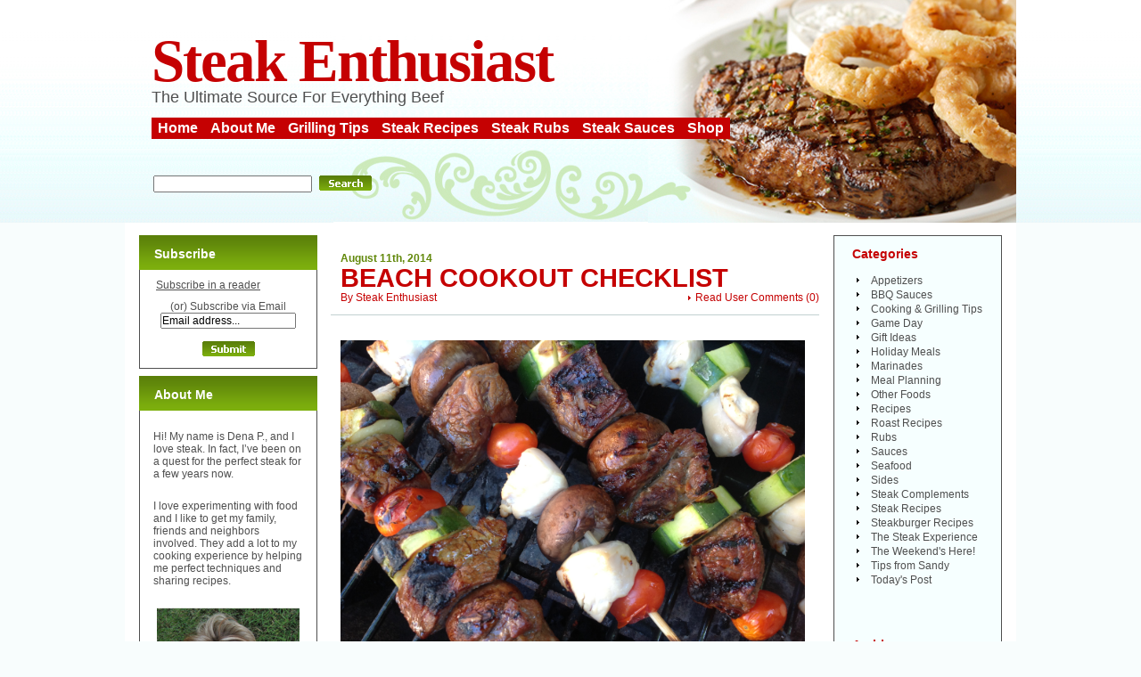

--- FILE ---
content_type: text/html; charset=UTF-8
request_url: https://www.steak-enthusiast.com/tag/beach-cookout/
body_size: 10685
content:
							<!DOCTYPE html PUBLIC "-//W3C//DTD XHTML 1.0 Transitional//EN" "http://www.w3.org/TR/xhtml1/DTD/xhtml1-transitional.dtd">
<html xmlns="http://www.w3.org/1999/xhtml" lang="en-US">

<head profile="http://gmpg.org/xfn/11">
<meta http-equiv="Content-Type" content="text/html; charset=UTF-8" />

<title>beach cookout Archives | Steak-Enthusiast.com</title>

<meta name="generator" content="WordPress" /> <!-- leave this for stats -->

<link rel="stylesheet" href="https://www.steak-enthusiast.com/wp-content/themes/Steak-Enthusiast2/style.css" type="text/css" media="screen, print" />


<link rel="alternate" type="application/rss+xml" title="Steak-Enthusiast.com RSS Feed" href="https://feeds.feedburner.com/Steak-enthusiastcom" />
<link rel="pingback" href="https://www.steak-enthusiast.com/xmlrpc.php" />
<meta name='robots' content='index, follow, max-image-preview:large, max-snippet:-1, max-video-preview:-1' />
	<style>img:is([sizes="auto" i], [sizes^="auto," i]) { contain-intrinsic-size: 3000px 1500px }</style>
	
	<!-- This site is optimized with the Yoast SEO plugin v26.0 - https://yoast.com/wordpress/plugins/seo/ -->
	<link rel="canonical" href="https://www.steak-enthusiast.com/tag/beach-cookout/" />
	<meta property="og:locale" content="en_US" />
	<meta property="og:type" content="article" />
	<meta property="og:title" content="beach cookout Archives | Steak-Enthusiast.com" />
	<meta property="og:url" content="https://www.steak-enthusiast.com/tag/beach-cookout/" />
	<meta property="og:site_name" content="Steak-Enthusiast.com" />
	<meta name="twitter:card" content="summary_large_image" />
	<script type="application/ld+json" class="yoast-schema-graph">{"@context":"https://schema.org","@graph":[{"@type":"CollectionPage","@id":"https://www.steak-enthusiast.com/tag/beach-cookout/","url":"https://www.steak-enthusiast.com/tag/beach-cookout/","name":"beach cookout Archives | Steak-Enthusiast.com","isPartOf":{"@id":"https://www.steak-enthusiast.com/#website"},"breadcrumb":{"@id":"https://www.steak-enthusiast.com/tag/beach-cookout/#breadcrumb"},"inLanguage":"en-US"},{"@type":"BreadcrumbList","@id":"https://www.steak-enthusiast.com/tag/beach-cookout/#breadcrumb","itemListElement":[{"@type":"ListItem","position":1,"name":"Home","item":"https://www.steak-enthusiast.com/"},{"@type":"ListItem","position":2,"name":"beach cookout"}]},{"@type":"WebSite","@id":"https://www.steak-enthusiast.com/#website","url":"https://www.steak-enthusiast.com/","name":"Steak-Enthusiast.com","description":"The Ultimate Source For Everything Beef","potentialAction":[{"@type":"SearchAction","target":{"@type":"EntryPoint","urlTemplate":"https://www.steak-enthusiast.com/?s={search_term_string}"},"query-input":{"@type":"PropertyValueSpecification","valueRequired":true,"valueName":"search_term_string"}}],"inLanguage":"en-US"}]}</script>
	<!-- / Yoast SEO plugin. -->


<link rel="alternate" type="application/rss+xml" title="Steak-Enthusiast.com &raquo; beach cookout Tag Feed" href="https://www.steak-enthusiast.com/tag/beach-cookout/feed/" />
<script type="text/javascript">
/* <![CDATA[ */
window._wpemojiSettings = {"baseUrl":"https:\/\/s.w.org\/images\/core\/emoji\/16.0.1\/72x72\/","ext":".png","svgUrl":"https:\/\/s.w.org\/images\/core\/emoji\/16.0.1\/svg\/","svgExt":".svg","source":{"concatemoji":"https:\/\/www.steak-enthusiast.com\/wp-includes\/js\/wp-emoji-release.min.js?ver=6.8.3"}};
/*! This file is auto-generated */
!function(s,n){var o,i,e;function c(e){try{var t={supportTests:e,timestamp:(new Date).valueOf()};sessionStorage.setItem(o,JSON.stringify(t))}catch(e){}}function p(e,t,n){e.clearRect(0,0,e.canvas.width,e.canvas.height),e.fillText(t,0,0);var t=new Uint32Array(e.getImageData(0,0,e.canvas.width,e.canvas.height).data),a=(e.clearRect(0,0,e.canvas.width,e.canvas.height),e.fillText(n,0,0),new Uint32Array(e.getImageData(0,0,e.canvas.width,e.canvas.height).data));return t.every(function(e,t){return e===a[t]})}function u(e,t){e.clearRect(0,0,e.canvas.width,e.canvas.height),e.fillText(t,0,0);for(var n=e.getImageData(16,16,1,1),a=0;a<n.data.length;a++)if(0!==n.data[a])return!1;return!0}function f(e,t,n,a){switch(t){case"flag":return n(e,"\ud83c\udff3\ufe0f\u200d\u26a7\ufe0f","\ud83c\udff3\ufe0f\u200b\u26a7\ufe0f")?!1:!n(e,"\ud83c\udde8\ud83c\uddf6","\ud83c\udde8\u200b\ud83c\uddf6")&&!n(e,"\ud83c\udff4\udb40\udc67\udb40\udc62\udb40\udc65\udb40\udc6e\udb40\udc67\udb40\udc7f","\ud83c\udff4\u200b\udb40\udc67\u200b\udb40\udc62\u200b\udb40\udc65\u200b\udb40\udc6e\u200b\udb40\udc67\u200b\udb40\udc7f");case"emoji":return!a(e,"\ud83e\udedf")}return!1}function g(e,t,n,a){var r="undefined"!=typeof WorkerGlobalScope&&self instanceof WorkerGlobalScope?new OffscreenCanvas(300,150):s.createElement("canvas"),o=r.getContext("2d",{willReadFrequently:!0}),i=(o.textBaseline="top",o.font="600 32px Arial",{});return e.forEach(function(e){i[e]=t(o,e,n,a)}),i}function t(e){var t=s.createElement("script");t.src=e,t.defer=!0,s.head.appendChild(t)}"undefined"!=typeof Promise&&(o="wpEmojiSettingsSupports",i=["flag","emoji"],n.supports={everything:!0,everythingExceptFlag:!0},e=new Promise(function(e){s.addEventListener("DOMContentLoaded",e,{once:!0})}),new Promise(function(t){var n=function(){try{var e=JSON.parse(sessionStorage.getItem(o));if("object"==typeof e&&"number"==typeof e.timestamp&&(new Date).valueOf()<e.timestamp+604800&&"object"==typeof e.supportTests)return e.supportTests}catch(e){}return null}();if(!n){if("undefined"!=typeof Worker&&"undefined"!=typeof OffscreenCanvas&&"undefined"!=typeof URL&&URL.createObjectURL&&"undefined"!=typeof Blob)try{var e="postMessage("+g.toString()+"("+[JSON.stringify(i),f.toString(),p.toString(),u.toString()].join(",")+"));",a=new Blob([e],{type:"text/javascript"}),r=new Worker(URL.createObjectURL(a),{name:"wpTestEmojiSupports"});return void(r.onmessage=function(e){c(n=e.data),r.terminate(),t(n)})}catch(e){}c(n=g(i,f,p,u))}t(n)}).then(function(e){for(var t in e)n.supports[t]=e[t],n.supports.everything=n.supports.everything&&n.supports[t],"flag"!==t&&(n.supports.everythingExceptFlag=n.supports.everythingExceptFlag&&n.supports[t]);n.supports.everythingExceptFlag=n.supports.everythingExceptFlag&&!n.supports.flag,n.DOMReady=!1,n.readyCallback=function(){n.DOMReady=!0}}).then(function(){return e}).then(function(){var e;n.supports.everything||(n.readyCallback(),(e=n.source||{}).concatemoji?t(e.concatemoji):e.wpemoji&&e.twemoji&&(t(e.twemoji),t(e.wpemoji)))}))}((window,document),window._wpemojiSettings);
/* ]]> */
</script>
<style id='wp-emoji-styles-inline-css' type='text/css'>

	img.wp-smiley, img.emoji {
		display: inline !important;
		border: none !important;
		box-shadow: none !important;
		height: 1em !important;
		width: 1em !important;
		margin: 0 0.07em !important;
		vertical-align: -0.1em !important;
		background: none !important;
		padding: 0 !important;
	}
</style>
<link rel='stylesheet' id='wp-block-library-css' href='https://www.steak-enthusiast.com/wp-includes/css/dist/block-library/style.min.css?ver=6.8.3' type='text/css' media='all' />
<style id='classic-theme-styles-inline-css' type='text/css'>
/*! This file is auto-generated */
.wp-block-button__link{color:#fff;background-color:#32373c;border-radius:9999px;box-shadow:none;text-decoration:none;padding:calc(.667em + 2px) calc(1.333em + 2px);font-size:1.125em}.wp-block-file__button{background:#32373c;color:#fff;text-decoration:none}
</style>
<style id='global-styles-inline-css' type='text/css'>
:root{--wp--preset--aspect-ratio--square: 1;--wp--preset--aspect-ratio--4-3: 4/3;--wp--preset--aspect-ratio--3-4: 3/4;--wp--preset--aspect-ratio--3-2: 3/2;--wp--preset--aspect-ratio--2-3: 2/3;--wp--preset--aspect-ratio--16-9: 16/9;--wp--preset--aspect-ratio--9-16: 9/16;--wp--preset--color--black: #000000;--wp--preset--color--cyan-bluish-gray: #abb8c3;--wp--preset--color--white: #ffffff;--wp--preset--color--pale-pink: #f78da7;--wp--preset--color--vivid-red: #cf2e2e;--wp--preset--color--luminous-vivid-orange: #ff6900;--wp--preset--color--luminous-vivid-amber: #fcb900;--wp--preset--color--light-green-cyan: #7bdcb5;--wp--preset--color--vivid-green-cyan: #00d084;--wp--preset--color--pale-cyan-blue: #8ed1fc;--wp--preset--color--vivid-cyan-blue: #0693e3;--wp--preset--color--vivid-purple: #9b51e0;--wp--preset--gradient--vivid-cyan-blue-to-vivid-purple: linear-gradient(135deg,rgba(6,147,227,1) 0%,rgb(155,81,224) 100%);--wp--preset--gradient--light-green-cyan-to-vivid-green-cyan: linear-gradient(135deg,rgb(122,220,180) 0%,rgb(0,208,130) 100%);--wp--preset--gradient--luminous-vivid-amber-to-luminous-vivid-orange: linear-gradient(135deg,rgba(252,185,0,1) 0%,rgba(255,105,0,1) 100%);--wp--preset--gradient--luminous-vivid-orange-to-vivid-red: linear-gradient(135deg,rgba(255,105,0,1) 0%,rgb(207,46,46) 100%);--wp--preset--gradient--very-light-gray-to-cyan-bluish-gray: linear-gradient(135deg,rgb(238,238,238) 0%,rgb(169,184,195) 100%);--wp--preset--gradient--cool-to-warm-spectrum: linear-gradient(135deg,rgb(74,234,220) 0%,rgb(151,120,209) 20%,rgb(207,42,186) 40%,rgb(238,44,130) 60%,rgb(251,105,98) 80%,rgb(254,248,76) 100%);--wp--preset--gradient--blush-light-purple: linear-gradient(135deg,rgb(255,206,236) 0%,rgb(152,150,240) 100%);--wp--preset--gradient--blush-bordeaux: linear-gradient(135deg,rgb(254,205,165) 0%,rgb(254,45,45) 50%,rgb(107,0,62) 100%);--wp--preset--gradient--luminous-dusk: linear-gradient(135deg,rgb(255,203,112) 0%,rgb(199,81,192) 50%,rgb(65,88,208) 100%);--wp--preset--gradient--pale-ocean: linear-gradient(135deg,rgb(255,245,203) 0%,rgb(182,227,212) 50%,rgb(51,167,181) 100%);--wp--preset--gradient--electric-grass: linear-gradient(135deg,rgb(202,248,128) 0%,rgb(113,206,126) 100%);--wp--preset--gradient--midnight: linear-gradient(135deg,rgb(2,3,129) 0%,rgb(40,116,252) 100%);--wp--preset--font-size--small: 13px;--wp--preset--font-size--medium: 20px;--wp--preset--font-size--large: 36px;--wp--preset--font-size--x-large: 42px;--wp--preset--spacing--20: 0.44rem;--wp--preset--spacing--30: 0.67rem;--wp--preset--spacing--40: 1rem;--wp--preset--spacing--50: 1.5rem;--wp--preset--spacing--60: 2.25rem;--wp--preset--spacing--70: 3.38rem;--wp--preset--spacing--80: 5.06rem;--wp--preset--shadow--natural: 6px 6px 9px rgba(0, 0, 0, 0.2);--wp--preset--shadow--deep: 12px 12px 50px rgba(0, 0, 0, 0.4);--wp--preset--shadow--sharp: 6px 6px 0px rgba(0, 0, 0, 0.2);--wp--preset--shadow--outlined: 6px 6px 0px -3px rgba(255, 255, 255, 1), 6px 6px rgba(0, 0, 0, 1);--wp--preset--shadow--crisp: 6px 6px 0px rgba(0, 0, 0, 1);}:where(.is-layout-flex){gap: 0.5em;}:where(.is-layout-grid){gap: 0.5em;}body .is-layout-flex{display: flex;}.is-layout-flex{flex-wrap: wrap;align-items: center;}.is-layout-flex > :is(*, div){margin: 0;}body .is-layout-grid{display: grid;}.is-layout-grid > :is(*, div){margin: 0;}:where(.wp-block-columns.is-layout-flex){gap: 2em;}:where(.wp-block-columns.is-layout-grid){gap: 2em;}:where(.wp-block-post-template.is-layout-flex){gap: 1.25em;}:where(.wp-block-post-template.is-layout-grid){gap: 1.25em;}.has-black-color{color: var(--wp--preset--color--black) !important;}.has-cyan-bluish-gray-color{color: var(--wp--preset--color--cyan-bluish-gray) !important;}.has-white-color{color: var(--wp--preset--color--white) !important;}.has-pale-pink-color{color: var(--wp--preset--color--pale-pink) !important;}.has-vivid-red-color{color: var(--wp--preset--color--vivid-red) !important;}.has-luminous-vivid-orange-color{color: var(--wp--preset--color--luminous-vivid-orange) !important;}.has-luminous-vivid-amber-color{color: var(--wp--preset--color--luminous-vivid-amber) !important;}.has-light-green-cyan-color{color: var(--wp--preset--color--light-green-cyan) !important;}.has-vivid-green-cyan-color{color: var(--wp--preset--color--vivid-green-cyan) !important;}.has-pale-cyan-blue-color{color: var(--wp--preset--color--pale-cyan-blue) !important;}.has-vivid-cyan-blue-color{color: var(--wp--preset--color--vivid-cyan-blue) !important;}.has-vivid-purple-color{color: var(--wp--preset--color--vivid-purple) !important;}.has-black-background-color{background-color: var(--wp--preset--color--black) !important;}.has-cyan-bluish-gray-background-color{background-color: var(--wp--preset--color--cyan-bluish-gray) !important;}.has-white-background-color{background-color: var(--wp--preset--color--white) !important;}.has-pale-pink-background-color{background-color: var(--wp--preset--color--pale-pink) !important;}.has-vivid-red-background-color{background-color: var(--wp--preset--color--vivid-red) !important;}.has-luminous-vivid-orange-background-color{background-color: var(--wp--preset--color--luminous-vivid-orange) !important;}.has-luminous-vivid-amber-background-color{background-color: var(--wp--preset--color--luminous-vivid-amber) !important;}.has-light-green-cyan-background-color{background-color: var(--wp--preset--color--light-green-cyan) !important;}.has-vivid-green-cyan-background-color{background-color: var(--wp--preset--color--vivid-green-cyan) !important;}.has-pale-cyan-blue-background-color{background-color: var(--wp--preset--color--pale-cyan-blue) !important;}.has-vivid-cyan-blue-background-color{background-color: var(--wp--preset--color--vivid-cyan-blue) !important;}.has-vivid-purple-background-color{background-color: var(--wp--preset--color--vivid-purple) !important;}.has-black-border-color{border-color: var(--wp--preset--color--black) !important;}.has-cyan-bluish-gray-border-color{border-color: var(--wp--preset--color--cyan-bluish-gray) !important;}.has-white-border-color{border-color: var(--wp--preset--color--white) !important;}.has-pale-pink-border-color{border-color: var(--wp--preset--color--pale-pink) !important;}.has-vivid-red-border-color{border-color: var(--wp--preset--color--vivid-red) !important;}.has-luminous-vivid-orange-border-color{border-color: var(--wp--preset--color--luminous-vivid-orange) !important;}.has-luminous-vivid-amber-border-color{border-color: var(--wp--preset--color--luminous-vivid-amber) !important;}.has-light-green-cyan-border-color{border-color: var(--wp--preset--color--light-green-cyan) !important;}.has-vivid-green-cyan-border-color{border-color: var(--wp--preset--color--vivid-green-cyan) !important;}.has-pale-cyan-blue-border-color{border-color: var(--wp--preset--color--pale-cyan-blue) !important;}.has-vivid-cyan-blue-border-color{border-color: var(--wp--preset--color--vivid-cyan-blue) !important;}.has-vivid-purple-border-color{border-color: var(--wp--preset--color--vivid-purple) !important;}.has-vivid-cyan-blue-to-vivid-purple-gradient-background{background: var(--wp--preset--gradient--vivid-cyan-blue-to-vivid-purple) !important;}.has-light-green-cyan-to-vivid-green-cyan-gradient-background{background: var(--wp--preset--gradient--light-green-cyan-to-vivid-green-cyan) !important;}.has-luminous-vivid-amber-to-luminous-vivid-orange-gradient-background{background: var(--wp--preset--gradient--luminous-vivid-amber-to-luminous-vivid-orange) !important;}.has-luminous-vivid-orange-to-vivid-red-gradient-background{background: var(--wp--preset--gradient--luminous-vivid-orange-to-vivid-red) !important;}.has-very-light-gray-to-cyan-bluish-gray-gradient-background{background: var(--wp--preset--gradient--very-light-gray-to-cyan-bluish-gray) !important;}.has-cool-to-warm-spectrum-gradient-background{background: var(--wp--preset--gradient--cool-to-warm-spectrum) !important;}.has-blush-light-purple-gradient-background{background: var(--wp--preset--gradient--blush-light-purple) !important;}.has-blush-bordeaux-gradient-background{background: var(--wp--preset--gradient--blush-bordeaux) !important;}.has-luminous-dusk-gradient-background{background: var(--wp--preset--gradient--luminous-dusk) !important;}.has-pale-ocean-gradient-background{background: var(--wp--preset--gradient--pale-ocean) !important;}.has-electric-grass-gradient-background{background: var(--wp--preset--gradient--electric-grass) !important;}.has-midnight-gradient-background{background: var(--wp--preset--gradient--midnight) !important;}.has-small-font-size{font-size: var(--wp--preset--font-size--small) !important;}.has-medium-font-size{font-size: var(--wp--preset--font-size--medium) !important;}.has-large-font-size{font-size: var(--wp--preset--font-size--large) !important;}.has-x-large-font-size{font-size: var(--wp--preset--font-size--x-large) !important;}
:where(.wp-block-post-template.is-layout-flex){gap: 1.25em;}:where(.wp-block-post-template.is-layout-grid){gap: 1.25em;}
:where(.wp-block-columns.is-layout-flex){gap: 2em;}:where(.wp-block-columns.is-layout-grid){gap: 2em;}
:root :where(.wp-block-pullquote){font-size: 1.5em;line-height: 1.6;}
</style>
<script type="text/javascript" src="https://www.steak-enthusiast.com/wp-content/plugins/stop-user-enumeration/frontend/js/frontend.js?ver=1.7.5" id="stop-user-enumeration-js" defer="defer" data-wp-strategy="defer"></script>
<link rel="https://api.w.org/" href="https://www.steak-enthusiast.com/wp-json/" /><link rel="alternate" title="JSON" type="application/json" href="https://www.steak-enthusiast.com/wp-json/wp/v2/tags/4323" /><link rel="EditURI" type="application/rsd+xml" title="RSD" href="https://www.steak-enthusiast.com/xmlrpc.php?rsd" />
<meta name="generator" content="WordPress 6.8.3" />
<style type="text/css">.recentcomments a{display:inline !important;padding:0 !important;margin:0 !important;}</style><link rel="icon" href="https://www.steak-enthusiast.com/wp-content/uploads/favicon.png" sizes="32x32" />
<link rel="icon" href="https://www.steak-enthusiast.com/wp-content/uploads/favicon.png" sizes="192x192" />
<link rel="apple-touch-icon" href="https://www.steak-enthusiast.com/wp-content/uploads/favicon.png" />
<meta name="msapplication-TileImage" content="https://www.steak-enthusiast.com/wp-content/uploads/favicon.png" />
	<script language="JavaScript" type="text/javascript"><!--
if  ((navigator.appName == "Microsoft Internet Explorer") && (navigator.userAgent.indexOf ("Opera") == -1))  {
	document.write ('<link href="https://www.steak-enthusiast.com/wp-content/themes/Steak-Enthusiast2/style_ie.css" rel="stylesheet" type="text/css" media="screen" />');
};
//--></script>
</head>

<body>
<div align="center">
	<div class="main">
    	<div class="head">
        	<div class="topic">
        	<h2><a href="https://www.steak-enthusiast.com/">Steak Enthusiast</a></h2>               
                <div class="slogan">The Ultimate Source For Everything Beef</div>
				<div id="nav">
					<ul>
						<li class="current_page_item"><a href="https://www.steak-enthusiast.com" title="Steak Enthusiast home">Home</a></li>
						<li class="page_item"><a href="https://www.steak-enthusiast.com/about/" title="">About Me</a></li>
						<li class="page_item"><a href="https://www.steak-enthusiast.com/category/cooking-grilling-tips/" title="lots of good advice on the best ways to cook your beef">Grilling Tips</a></li>
						<li class="page_item"><a href="https://www.steak-enthusiast.com/category/recipes/" title="tried and true recipes mixed in with some off-the-wall and some really cool ideas for making the most of your steak and beef">Steak Recipes</a></li>
						<li class="page_item"><a href="https://www.steak-enthusiast.com/category/rubs/" title="Rubs give beef that extra special taste that says you really took your time">Steak Rubs</a></li>
						<li class="page_item"><a href="https://www.steak-enthusiast.com/category/sauces/" title="From barbecue sauces to creamy mushroom delights a sauce complements beef like nothing else">Steak Sauces</a></li>
						<li class="page_item"><a href="https://www.kansascitysteaks.com/" title="Buy Steaks from Kansas City Steak Co.">Shop</a></li>
					</ul>
				</div>
                <div class="t_search">
                    					<form method="get" id="searchform" action="https://www.steak-enthusiast.com" style="padding:0px 0px 0px 0px; margin:0px 0px 0px 0px">

						<input type="text" class="input" value="" name="s" id="s" /><input type="image" src="https://www.steak-enthusiast.com/wp-content/themes/Steak-Enthusiast2/images/search.gif" value="submit" style="margin-right:1px;"/>
					</form>                </div>
            </div>
        </div>
        <div class="cont">
       		<div class="spacer"><img src="https://www.steak-enthusiast.com/wp-content/themes/Steak-Enthusiast2/images/spacer.gif" width="1" height="14" alt=""/></div>


            <div class="col center">
            	<div class="center_m">

            <div class="breadcrumb">
							</div>
                                
		
		<!--  -->
					
                    <div class="content">
                    	<div class="date">August 11th, 2014</div>
                        <h2><a href="https://www.steak-enthusiast.com/beach-cookout-checklist/" rel="bookmark" title="Permanent Link to Beach Cookout Checklist">Beach Cookout Checklist</a></h2>
                        <div class="comment">
                        	<a href="https://www.steak-enthusiast.com/beach-cookout-checklist/#respond">Read User Comments</a> (<span class="dsq-postid" data-dsqidentifier="7829 http://www.steak-enthusiast.com/?p=7829">0</span>)
                        </div>
                        <div class="author">By <a href="https://www.steak-enthusiast.com/author/kcsteak/" title="Posts by Steak Enthusiast" rel="author">Steak Enthusiast</a> </div>
                        <div class="line"><img src="https://www.steak-enthusiast.com/wp-content/themes/Steak-Enthusiast2/images/spacer.gif" width="1" height="1" alt=""/></div>
                        <div class="text">
                        	<p><a href="https://www.steak-enthusiast.com/wp-content/uploads/steakkabobs.jpg"><img fetchpriority="high" decoding="async" class="alignnone wp-image-6717" src="https://www.steak-enthusiast.com/wp-content/uploads/steakkabobs.jpg" alt="Beach Cookout Checklist" width="521" height="389" /></a></p>
<p>You&#8217;re <a href="http://www.kansascitysteaks.com/" target="_blank">grilling</a> out at the beach!</p>
<p>Fun times!</p>
<p>What are you going to take?</p>
<ul>
<li>Well, if there&#8217;s not already a grill set up down there, you&#8217;ll need a <strong>GRILL</strong>!</li>
<li>Plus, all the accompaniments &#8212; charcoal, lighter, etc. &#8212; whatever heat source it requires.</li>
<li>Then, I suggest something customizable like the <a href="http://www.kansascitysteaks.com/" target="_blank"><strong>KABOBS</strong></a> above or <a href="http://www.kansascitysteaks.com/" target="_blank"><strong>BURGERS</strong></a>.</li>
<li>You can marinate or season either before bringing them onto the sand and then just pop them onto the grill when you&#8217;re ready.</li>
<li>Everyone can create exactly the <a href="http://www.kansascitysteaks.com/" target="_blank">kabob</a> or <a href="http://www.kansascitysteaks.com/" target="_blank">burger</a> they like with the fixings you provide. So offer plenty.</li>
<li>You&#8217;ll need a <strong>CLEAN PLATTER</strong> to serve your main entree on, plus plates for each person.</li>
<li>Ensure that all of your serving trays and plastic tubs are <strong>COVERED</strong> or coverable. There are lot of flying critters out there by the water and we don&#8217;t want them feasting on your beautiful meal.</li>
<li>And aside from all the things we know you&#8217;ll remember (sides, utensils, condiments) make sure to bring lots and lots of <strong>BEVERAGES</strong>. A large quantity and a large variety. The beach is dehydrating so bring tons of liquid!</li>
</ul>
<p>Summer goes by fast, so have a wonderful time on your next beach <a href="http://www.kansascitysteaks.com/" target="_blank">cookout</a> &#8212; and when you&#8217;re prepared it&#8217;s easy as pie!</p>
                            <div class="spacer"><br class="clear" /></div>							
                        </div>
                        
                        <div class="text">
			<div class="post" id="post-7829">
			<!--	<p class="postmetadataalt">
					  
					<a href="http://digg.com/submit?phase=2&url=https://www.steak-enthusiast.com/beach-cookout-checklist/&title=Beach Cookout Checklist" title="Digg it!">+ Digg</a> &bull; 
					<a href="http://www.stumbleupon.com/submit?url=https://www.steak-enthusiast.com/beach-cookout-checklist/&amp;title=Beach Cookout Checklist" title="Stumble it!">+ StumbleUpon</a> &bull; 
					<a href="http://del.icio.us/post?url=https://www.steak-enthusiast.com/beach-cookout-checklist/&amp;title=Beach Cookout Checklist" title="Save to del.icio.us">+ del.icio.us</a> &bull; 
					<a href="http://www.feedburner.com/fb/a/emailFlare?itemTitle=Beach Cookout Checklist&uri=https://www.steak-enthusiast.com/beach-cookout-checklist/" title="Email this Post to a Friend">Email to a Friend »</a>
						</p>  -->
					</div>
					</div>
					
                        <div class="line"><img src="https://www.steak-enthusiast.com/wp-content/themes/Steak-Enthusiast2/images/spacer.gif" width="1" height="1" alt=""/></div>
                    </div>



																	<div class="navigation">
				<div class="alignleft"></div>
				<div class="alignright"></div>
			</div>
											
                </div>
            </div>


						            <div class="col left">
            
                <div class="statusbar" id="statusbar">
                                    </div> 
                
                
                <div class="widget" id="subscribeform">
                	<h2>Subscribe</h2>

				<div class="textwidget" align="center">
			<a href="http://feeds.feedburner.com/Steak-enthusiastcom" title="Subscribe to my feed"><img src="http://www.feedburner.com/fb/images/pub/feed-icon32x32.png" alt="" style="border: none; vertical-align: middle;" /></a> <a href="http://feeds.feedburner.com/Steak-enthusiastcom" title="Subscribe to my feed">Subscribe in a reader</a>
			

			    
        	  <form style="border:0px solid #ccc;padding:10px 3px 3px 3px;text-align:center;" action="http://www.feedburner.com/fb/a/emailverify" method="post" target="popupwindow" onsubmit="window.open('http://www.feedburner.com/fb/a/emailverifySubmit?feedId=1113814', 'popupwindow', 'scrollbars=yes,width=550,height=520');return true">
		     
				(or) Subscribe via Email
				<br />
				<input type="text" size="auto" name="email" value="Email address..." onFocus="javascript:if(this.value=='Email address...'){this.value='';}" onBlur="javascript:if(this.value.length==0){this.value='Email address...';}"/>
				<br/>
	
				<input type="hidden" value="http://feeds.feedburner.com/~e?ffid=1113814" name="url"/>

				<input type="hidden" value="steak-enthusiast.com" name="title"/><input type="hidden" name="loc" value="en_US"/>
				<br />

				<input type="image" value="submit" name="imageField" id="imageField" src="https://www.steak-enthusiast.com/wp-content/themes/Steak-Enthusiast2/images/submit.gif"/>


                 </form>

               	     </div>
                 		     
	      </div>
	      
                   
<div class="widget" id="text-2"><h2>About Me</h2>			<div class="textwidget"><p>Hi!  My name is Dena P., and I love steak.  In fact, I’ve been on a quest for the perfect steak for a few years now.</p>

<p>I love experimenting with food and I like to get my family, friends and neighbors involved.  They add a lot to my cooking experience by helping me perfect techniques and sharing recipes.</p>

<center>
<img src="https://www.steak-enthusiast.com/wp-content/uploads/grasspic.jpg" />
</center>

<p><a href="https://www.steak-enthusiast.com/about/" title="About Dena P.">Read More About Me »</a></p></div>
		</div>
		<div class="widget" id="recent-posts-2">
		<h2>Recent Posts</h2>
		<ul>
											<li>
					<a href="https://www.steak-enthusiast.com/grilling-101/">Grilling 101</a>
									</li>
											<li>
					<a href="https://www.steak-enthusiast.com/juicy-tips-for-a-sizzling-memorial-day/">Juicy Tips for a Sizzling Memorial Day</a>
									</li>
											<li>
					<a href="https://www.steak-enthusiast.com/national-hamburger-month-how-to-grill-the-perfect-hamburger/">National Hamburger Month – How to Grill the Perfect Hamburger</a>
									</li>
											<li>
					<a href="https://www.steak-enthusiast.com/what-mom-really-wants-for-mothers-day/">What Mom Really Wants for Mother’s Day</a>
									</li>
											<li>
					<a href="https://www.steak-enthusiast.com/national-prime-rib-day-a-tailgating-crowd-pleaser/">National Prime Rib Day – A Tailgating Crowd Pleaser</a>
									</li>
											<li>
					<a href="https://www.steak-enthusiast.com/tailgating-burger-bar/">Tailgating Burger Bar</a>
									</li>
											<li>
					<a href="https://www.steak-enthusiast.com/baseball-fan-favorites/">Baseball Fan Favorites</a>
									</li>
											<li>
					<a href="https://www.steak-enthusiast.com/the-best-baseball-tailgating-cities/">The Best Baseball Tailgating Cities</a>
									</li>
											<li>
					<a href="https://www.steak-enthusiast.com/tailgating-checklist/">Tailgating Checklist</a>
									</li>
											<li>
					<a href="https://www.steak-enthusiast.com/national-beer-day-a-tailgaters-guide-to-beer-pairings/">National Beer Day – A Tailgater’s Guide to Beer Pairings</a>
									</li>
					</ul>

		</div><div class="widget" id="recent-comments-2"><h2>Recent Comments</h2><ul id="recentcomments"><li class="recentcomments"><span class="comment-author-link">Tony</span> on <a href="https://www.steak-enthusiast.com/top-10-steak-grilling-tips/#comment-350830">Top 10 Steak Grilling Tips</a></li><li class="recentcomments"><span class="comment-author-link"><a href="http://travelsquire.com/" class="url" rel="ugc external nofollow">travelsquire</a></span> on <a href="https://www.steak-enthusiast.com/steak-italian-style/#comment-349796">Steak &#8212; Italian-Style</a></li><li class="recentcomments"><span class="comment-author-link">boocat</span> on <a href="https://www.steak-enthusiast.com/8-of-the-most-expensive-cuts-of-beef-you-never-knew-you-had-to-have/#comment-349611">8 of the Most Expensive Cuts of Beef You Never Knew You HAD to Have!</a></li><li class="recentcomments"><span class="comment-author-link">boocat</span> on <a href="https://www.steak-enthusiast.com/8-of-the-most-expensive-cuts-of-beef-you-never-knew-you-had-to-have/#comment-349610">8 of the Most Expensive Cuts of Beef You Never Knew You HAD to Have!</a></li><li class="recentcomments"><span class="comment-author-link">shelwyn</span> on <a href="https://www.steak-enthusiast.com/8-of-the-most-expensive-cuts-of-beef-you-never-knew-you-had-to-have/#comment-348770">8 of the Most Expensive Cuts of Beef You Never Knew You HAD to Have!</a></li></ul></div><div class="widget" id="text-4">			<div class="textwidget"><a href="http://www.foodieblogroll.com" title="The Foodie Blog Roll" target="_blank">
The Foodie Blog Roll
</a></div>
		</div><div class="widget" id="text-5"><h2>Steak Widget</h2>			<div class="textwidget"><div align="center">
<small>
More <a href="http://www.kansascitysteaks.com/">Online Steaks</a>
</small>
</div><noscript>Get the <a href="http://www.widgetbox.com/widget/steak-enthusiastcom-cooking-grilling-tips">Steak-Enthusiast.com » Steak Recipes & Tips</a> widget and many other <a href="http://www.widgetbox.com/">great free widgets</a> at <a href="http://www.widgetbox.com">Widgetbox</a>! Not seeing a widget? (<a href="http://support.widgetbox.com/">More info</a>)</noscript></div>
		</div>            
            	<div class="spacer"><img src="https://www.steak-enthusiast.com/wp-content/themes/Steak-Enthusiast2/images/spacer.gif" width="1" height="5" alt=""/></div>
            </div>
            
            <div class="col right">
            	<div class="right_block">
                	
<div class="widget" id="categories-237590711"><h2>Categories</h2>
			<ul>
					<li class="cat-item cat-item-153"><a href="https://www.steak-enthusiast.com/category/appetizers/">Appetizers</a>
</li>
	<li class="cat-item cat-item-25"><a href="https://www.steak-enthusiast.com/category/sauces/bbq-sauces/">BBQ Sauces</a>
</li>
	<li class="cat-item cat-item-19"><a href="https://www.steak-enthusiast.com/category/cooking-grilling-tips/">Cooking &amp; Grilling Tips</a>
</li>
	<li class="cat-item cat-item-4995"><a href="https://www.steak-enthusiast.com/category/game-day/">Game Day</a>
</li>
	<li class="cat-item cat-item-4954"><a href="https://www.steak-enthusiast.com/category/gift-ideas/">Gift Ideas</a>
</li>
	<li class="cat-item cat-item-13"><a href="https://www.steak-enthusiast.com/category/holiday-meals/">Holiday Meals</a>
</li>
	<li class="cat-item cat-item-16"><a href="https://www.steak-enthusiast.com/category/marinades/">Marinades</a>
</li>
	<li class="cat-item cat-item-4956"><a href="https://www.steak-enthusiast.com/category/meal-planning/">Meal Planning</a>
</li>
	<li class="cat-item cat-item-29"><a href="https://www.steak-enthusiast.com/category/other-foods/">Other Foods</a>
</li>
	<li class="cat-item cat-item-17"><a href="https://www.steak-enthusiast.com/category/recipes/">Recipes</a>
</li>
	<li class="cat-item cat-item-20"><a href="https://www.steak-enthusiast.com/category/tenderloin-recipes/">Roast Recipes</a>
</li>
	<li class="cat-item cat-item-15"><a href="https://www.steak-enthusiast.com/category/rubs/">Rubs</a>
</li>
	<li class="cat-item cat-item-14"><a href="https://www.steak-enthusiast.com/category/sauces/">Sauces</a>
</li>
	<li class="cat-item cat-item-171"><a href="https://www.steak-enthusiast.com/category/seafood/">Seafood</a>
</li>
	<li class="cat-item cat-item-35"><a href="https://www.steak-enthusiast.com/category/sides/">Sides</a>
</li>
	<li class="cat-item cat-item-23"><a href="https://www.steak-enthusiast.com/category/steak-complements/">Steak Complements</a>
</li>
	<li class="cat-item cat-item-4955"><a href="https://www.steak-enthusiast.com/category/steak-recipes/">Steak Recipes</a>
</li>
	<li class="cat-item cat-item-21"><a href="https://www.steak-enthusiast.com/category/steakburger-recipes/">Steakburger Recipes</a>
</li>
	<li class="cat-item cat-item-4957"><a href="https://www.steak-enthusiast.com/category/the-steak-experience/">The Steak Experience</a>
</li>
	<li class="cat-item cat-item-10"><a href="https://www.steak-enthusiast.com/category/the-weekends-here/">The Weekend&#039;s Here!</a>
</li>
	<li class="cat-item cat-item-102"><a href="https://www.steak-enthusiast.com/category/tips-from-sandy/">Tips from Sandy</a>
</li>
	<li class="cat-item cat-item-1"><a href="https://www.steak-enthusiast.com/category/uncategorized/">Today&#039;s Post</a>
</li>
			</ul>

			</div><div class="widget" id="text-7">			<div class="textwidget"></div>
		</div><div class="widget" id="archives-2"><h2>Archives</h2>		<label class="screen-reader-text" for="archives-dropdown-2">Archives</label>
		<select id="archives-dropdown-2" name="archive-dropdown">
			
			<option value="">Select Month</option>
				<option value='https://www.steak-enthusiast.com/2016/06/'> June 2016 </option>
	<option value='https://www.steak-enthusiast.com/2016/05/'> May 2016 </option>
	<option value='https://www.steak-enthusiast.com/2016/04/'> April 2016 </option>
	<option value='https://www.steak-enthusiast.com/2016/03/'> March 2016 </option>
	<option value='https://www.steak-enthusiast.com/2016/02/'> February 2016 </option>
	<option value='https://www.steak-enthusiast.com/2016/01/'> January 2016 </option>
	<option value='https://www.steak-enthusiast.com/2015/12/'> December 2015 </option>
	<option value='https://www.steak-enthusiast.com/2015/11/'> November 2015 </option>
	<option value='https://www.steak-enthusiast.com/2015/10/'> October 2015 </option>
	<option value='https://www.steak-enthusiast.com/2015/09/'> September 2015 </option>
	<option value='https://www.steak-enthusiast.com/2015/08/'> August 2015 </option>
	<option value='https://www.steak-enthusiast.com/2015/07/'> July 2015 </option>
	<option value='https://www.steak-enthusiast.com/2015/06/'> June 2015 </option>
	<option value='https://www.steak-enthusiast.com/2015/05/'> May 2015 </option>
	<option value='https://www.steak-enthusiast.com/2015/04/'> April 2015 </option>
	<option value='https://www.steak-enthusiast.com/2015/03/'> March 2015 </option>
	<option value='https://www.steak-enthusiast.com/2015/02/'> February 2015 </option>
	<option value='https://www.steak-enthusiast.com/2015/01/'> January 2015 </option>
	<option value='https://www.steak-enthusiast.com/2014/12/'> December 2014 </option>
	<option value='https://www.steak-enthusiast.com/2014/11/'> November 2014 </option>
	<option value='https://www.steak-enthusiast.com/2014/10/'> October 2014 </option>
	<option value='https://www.steak-enthusiast.com/2014/09/'> September 2014 </option>
	<option value='https://www.steak-enthusiast.com/2014/08/'> August 2014 </option>
	<option value='https://www.steak-enthusiast.com/2014/07/'> July 2014 </option>
	<option value='https://www.steak-enthusiast.com/2014/06/'> June 2014 </option>
	<option value='https://www.steak-enthusiast.com/2014/05/'> May 2014 </option>
	<option value='https://www.steak-enthusiast.com/2014/04/'> April 2014 </option>
	<option value='https://www.steak-enthusiast.com/2014/03/'> March 2014 </option>
	<option value='https://www.steak-enthusiast.com/2014/02/'> February 2014 </option>
	<option value='https://www.steak-enthusiast.com/2014/01/'> January 2014 </option>
	<option value='https://www.steak-enthusiast.com/2013/12/'> December 2013 </option>
	<option value='https://www.steak-enthusiast.com/2013/11/'> November 2013 </option>
	<option value='https://www.steak-enthusiast.com/2013/10/'> October 2013 </option>
	<option value='https://www.steak-enthusiast.com/2013/09/'> September 2013 </option>
	<option value='https://www.steak-enthusiast.com/2013/08/'> August 2013 </option>
	<option value='https://www.steak-enthusiast.com/2013/07/'> July 2013 </option>
	<option value='https://www.steak-enthusiast.com/2013/06/'> June 2013 </option>
	<option value='https://www.steak-enthusiast.com/2013/05/'> May 2013 </option>
	<option value='https://www.steak-enthusiast.com/2013/04/'> April 2013 </option>
	<option value='https://www.steak-enthusiast.com/2013/03/'> March 2013 </option>
	<option value='https://www.steak-enthusiast.com/2013/02/'> February 2013 </option>
	<option value='https://www.steak-enthusiast.com/2013/01/'> January 2013 </option>
	<option value='https://www.steak-enthusiast.com/2012/12/'> December 2012 </option>
	<option value='https://www.steak-enthusiast.com/2012/11/'> November 2012 </option>
	<option value='https://www.steak-enthusiast.com/2012/10/'> October 2012 </option>
	<option value='https://www.steak-enthusiast.com/2012/09/'> September 2012 </option>
	<option value='https://www.steak-enthusiast.com/2012/08/'> August 2012 </option>
	<option value='https://www.steak-enthusiast.com/2012/07/'> July 2012 </option>
	<option value='https://www.steak-enthusiast.com/2012/06/'> June 2012 </option>
	<option value='https://www.steak-enthusiast.com/2012/05/'> May 2012 </option>
	<option value='https://www.steak-enthusiast.com/2012/04/'> April 2012 </option>
	<option value='https://www.steak-enthusiast.com/2012/03/'> March 2012 </option>
	<option value='https://www.steak-enthusiast.com/2012/02/'> February 2012 </option>
	<option value='https://www.steak-enthusiast.com/2012/01/'> January 2012 </option>
	<option value='https://www.steak-enthusiast.com/2011/12/'> December 2011 </option>
	<option value='https://www.steak-enthusiast.com/2011/11/'> November 2011 </option>
	<option value='https://www.steak-enthusiast.com/2011/10/'> October 2011 </option>
	<option value='https://www.steak-enthusiast.com/2011/09/'> September 2011 </option>
	<option value='https://www.steak-enthusiast.com/2011/08/'> August 2011 </option>
	<option value='https://www.steak-enthusiast.com/2011/07/'> July 2011 </option>
	<option value='https://www.steak-enthusiast.com/2011/06/'> June 2011 </option>
	<option value='https://www.steak-enthusiast.com/2011/05/'> May 2011 </option>
	<option value='https://www.steak-enthusiast.com/2011/04/'> April 2011 </option>
	<option value='https://www.steak-enthusiast.com/2011/03/'> March 2011 </option>
	<option value='https://www.steak-enthusiast.com/2011/02/'> February 2011 </option>
	<option value='https://www.steak-enthusiast.com/2011/01/'> January 2011 </option>
	<option value='https://www.steak-enthusiast.com/2010/12/'> December 2010 </option>
	<option value='https://www.steak-enthusiast.com/2010/11/'> November 2010 </option>
	<option value='https://www.steak-enthusiast.com/2010/10/'> October 2010 </option>
	<option value='https://www.steak-enthusiast.com/2010/09/'> September 2010 </option>
	<option value='https://www.steak-enthusiast.com/2010/08/'> August 2010 </option>
	<option value='https://www.steak-enthusiast.com/2010/07/'> July 2010 </option>
	<option value='https://www.steak-enthusiast.com/2010/06/'> June 2010 </option>
	<option value='https://www.steak-enthusiast.com/2010/05/'> May 2010 </option>
	<option value='https://www.steak-enthusiast.com/2010/04/'> April 2010 </option>
	<option value='https://www.steak-enthusiast.com/2010/03/'> March 2010 </option>
	<option value='https://www.steak-enthusiast.com/2010/02/'> February 2010 </option>
	<option value='https://www.steak-enthusiast.com/2010/01/'> January 2010 </option>
	<option value='https://www.steak-enthusiast.com/2009/12/'> December 2009 </option>
	<option value='https://www.steak-enthusiast.com/2009/11/'> November 2009 </option>
	<option value='https://www.steak-enthusiast.com/2009/10/'> October 2009 </option>
	<option value='https://www.steak-enthusiast.com/2009/09/'> September 2009 </option>
	<option value='https://www.steak-enthusiast.com/2009/08/'> August 2009 </option>
	<option value='https://www.steak-enthusiast.com/2009/07/'> July 2009 </option>
	<option value='https://www.steak-enthusiast.com/2009/06/'> June 2009 </option>
	<option value='https://www.steak-enthusiast.com/2009/05/'> May 2009 </option>
	<option value='https://www.steak-enthusiast.com/2009/04/'> April 2009 </option>
	<option value='https://www.steak-enthusiast.com/2009/03/'> March 2009 </option>
	<option value='https://www.steak-enthusiast.com/2009/02/'> February 2009 </option>
	<option value='https://www.steak-enthusiast.com/2009/01/'> January 2009 </option>
	<option value='https://www.steak-enthusiast.com/2008/12/'> December 2008 </option>
	<option value='https://www.steak-enthusiast.com/2008/11/'> November 2008 </option>
	<option value='https://www.steak-enthusiast.com/2008/10/'> October 2008 </option>
	<option value='https://www.steak-enthusiast.com/2008/09/'> September 2008 </option>
	<option value='https://www.steak-enthusiast.com/2008/08/'> August 2008 </option>
	<option value='https://www.steak-enthusiast.com/2008/07/'> July 2008 </option>
	<option value='https://www.steak-enthusiast.com/2008/06/'> June 2008 </option>
	<option value='https://www.steak-enthusiast.com/2008/05/'> May 2008 </option>
	<option value='https://www.steak-enthusiast.com/2008/04/'> April 2008 </option>
	<option value='https://www.steak-enthusiast.com/2008/03/'> March 2008 </option>
	<option value='https://www.steak-enthusiast.com/2008/02/'> February 2008 </option>
	<option value='https://www.steak-enthusiast.com/2008/01/'> January 2008 </option>
	<option value='https://www.steak-enthusiast.com/2007/12/'> December 2007 </option>
	<option value='https://www.steak-enthusiast.com/2007/11/'> November 2007 </option>
	<option value='https://www.steak-enthusiast.com/2007/10/'> October 2007 </option>
	<option value='https://www.steak-enthusiast.com/2007/09/'> September 2007 </option>

		</select>

			<script type="text/javascript">
/* <![CDATA[ */

(function() {
	var dropdown = document.getElementById( "archives-dropdown-2" );
	function onSelectChange() {
		if ( dropdown.options[ dropdown.selectedIndex ].value !== '' ) {
			document.location.href = this.options[ this.selectedIndex ].value;
		}
	}
	dropdown.onchange = onSelectChange;
})();

/* ]]> */
</script>
</div><div class="widget" id="text-6">			<div class="textwidget"><script type="text/javascript"><!--
google_ad_client = "ca-pub-6271324957032181";
/* Steak Enthusiast */
google_ad_slot = "0753473562";
google_ad_width = 120;
google_ad_height = 600;
//-->
</script>
<script type="text/javascript"
src="http://pagead2.googlesyndication.com/pagead/show_ads.js">
</script></div>
		</div>                    
                </div>
            	<div class="spacer"><img src="https://www.steak-enthusiast.com/wp-content/themes/Steak-Enthusiast2/images/spacer.gif" width="1" height="13" alt=""/></div>
            </div>						
				            <div class="spacer"><br class="clear"/></div>
        </div>
        <div class="footer">
        	<div class="blog">
        		<!-- Copyright info here -->
				Copyright &copy; 2014 Steak-Enthusiast.com. 
				<!-- End Copyright -->
				Sponsored by <a href="https://www.kansascitysteaks.com/">Kansas City Steak Co</a>.<br />
				<a href="https://www.steak-enthusiast.com/sitemap" title="" rel="nofollow">Sitemap</a>. Site developed by <a href="http://thrillingheroicsconsulting.com/" title="Social Media Consulting & Blog Management" rel="nofollow">Thrilling Heroics Consulting</a>
            </div>
            <script type="speculationrules">
{"prefetch":[{"source":"document","where":{"and":[{"href_matches":"\/*"},{"not":{"href_matches":["\/wp-*.php","\/wp-admin\/*","\/wp-content\/uploads\/*","\/wp-content\/*","\/wp-content\/plugins\/*","\/wp-content\/themes\/Steak-Enthusiast2\/*","\/*\\?(.+)"]}},{"not":{"selector_matches":"a[rel~=\"nofollow\"]"}},{"not":{"selector_matches":".no-prefetch, .no-prefetch a"}}]},"eagerness":"conservative"}]}
</script>
<script type="text/javascript" id="disqus_count-js-extra">
/* <![CDATA[ */
var countVars = {"disqusShortname":"steak-enthusiast"};
/* ]]> */
</script>
<script type="text/javascript" src="https://www.steak-enthusiast.com/wp-content/plugins/disqus-comment-system/public/js/comment_count.js?ver=3.1.3" id="disqus_count-js"></script>
        </div>
    </div>
</div>

<!-- Google Analytics Tracking Code DO NOT REMOVE -->
<script type="text/javascript">
var gaJsHost = (("https:" == document.location.protocol) ? "https://ssl." : "http://www.");
document.write(unescape("%3Cscript src='" + gaJsHost + "google-analytics.com/ga.js' type='text/javascript'%3E%3C/script%3E"));
</script>
<script type="text/javascript">
var pageTracker = _gat._getTracker("UA-2364481-3");
pageTracker._trackPageview();
</script>
<!-- End Google Analytics -->


<!-- <iframe src='http://fetchback.com/serve/fb/pdc?cat=&name=landing&sid=803' scrolling='no' width='1' height='1' marginheight='0' marginwidth='0' frameborder='0'></iframe>
-->

</body>
</html>

